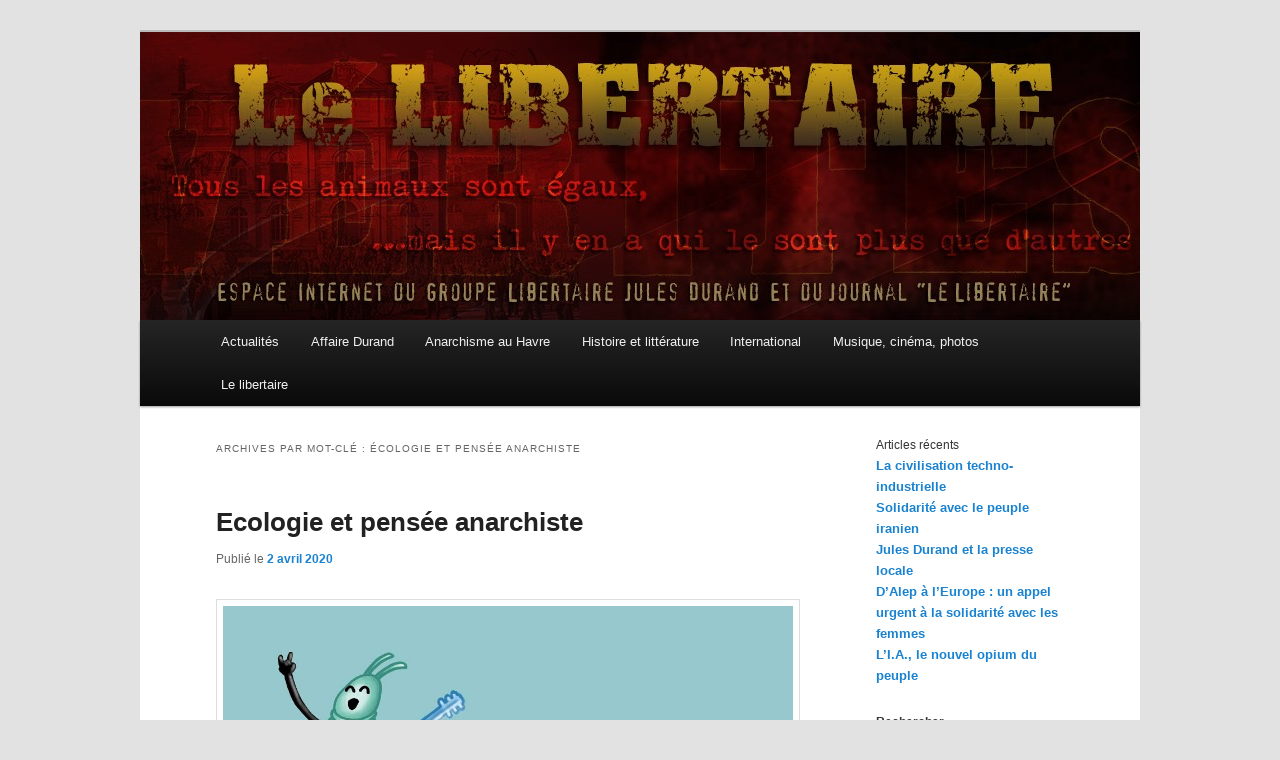

--- FILE ---
content_type: text/html; charset=UTF-8
request_url: https://le-libertaire.net/tag/ecologie-et-pensee-anarchiste/
body_size: 13646
content:
<!DOCTYPE html>
<!--[if IE 6]>
<html id="ie6" lang="fr-FR">
<![endif]-->
<!--[if IE 7]>
<html id="ie7" lang="fr-FR">
<![endif]-->
<!--[if IE 8]>
<html id="ie8" lang="fr-FR">
<![endif]-->
<!--[if !(IE 6) & !(IE 7) & !(IE 8)]><!-->
<html lang="fr-FR">
<!--<![endif]-->
<head><style>img.lazy{min-height:1px}</style><link href="https://le-libertaire.net/wp-content/plugins/w3-total-cache/pub/js/lazyload.min.js" as="script">
<meta charset="UTF-8" />
<meta name="viewport" content="width=device-width, initial-scale=1.0" />
<title>
Archives des écologie et pensée anarchiste - Le LibertaireLe Libertaire	</title>
<link rel="profile" href="https://gmpg.org/xfn/11" />
<link rel="stylesheet" type="text/css" media="all" href="https://le-libertaire.net/wp-content/themes/twentyeleven/style.css?ver=20250415" />
<link rel="pingback" href="https://le-libertaire.net/xmlrpc.php">
<!--[if lt IE 9]>
<script src="https://le-libertaire.net/wp-content/themes/twentyeleven/js/html5.js?ver=3.7.0" type="text/javascript"></script>
<![endif]-->
<meta name='robots' content='index, follow, max-image-preview:large, max-snippet:-1, max-video-preview:-1' />

	<!-- This site is optimized with the Yoast SEO plugin v25.1 - https://yoast.com/wordpress/plugins/seo/ -->
	<link rel="canonical" href="https://le-libertaire.net/tag/ecologie-et-pensee-anarchiste/" />
	<meta property="og:locale" content="fr_FR" />
	<meta property="og:type" content="article" />
	<meta property="og:title" content="Archives des écologie et pensée anarchiste - Le Libertaire" />
	<meta property="og:url" content="https://le-libertaire.net/tag/ecologie-et-pensee-anarchiste/" />
	<meta property="og:site_name" content="Le Libertaire" />
	<meta name="twitter:card" content="summary_large_image" />
	<script type="application/ld+json" class="yoast-schema-graph">{"@context":"https://schema.org","@graph":[{"@type":"CollectionPage","@id":"https://le-libertaire.net/tag/ecologie-et-pensee-anarchiste/","url":"https://le-libertaire.net/tag/ecologie-et-pensee-anarchiste/","name":"Archives des écologie et pensée anarchiste - Le Libertaire","isPartOf":{"@id":"https://le-libertaire.net/#website"},"breadcrumb":{"@id":"https://le-libertaire.net/tag/ecologie-et-pensee-anarchiste/#breadcrumb"},"inLanguage":"fr-FR"},{"@type":"BreadcrumbList","@id":"https://le-libertaire.net/tag/ecologie-et-pensee-anarchiste/#breadcrumb","itemListElement":[{"@type":"ListItem","position":1,"name":"Accueil","item":"https://le-libertaire.net/"},{"@type":"ListItem","position":2,"name":"écologie et pensée anarchiste"}]},{"@type":"WebSite","@id":"https://le-libertaire.net/#website","url":"https://le-libertaire.net/","name":"Le Libertaire","description":"","potentialAction":[{"@type":"SearchAction","target":{"@type":"EntryPoint","urlTemplate":"https://le-libertaire.net/?s={search_term_string}"},"query-input":{"@type":"PropertyValueSpecification","valueRequired":true,"valueName":"search_term_string"}}],"inLanguage":"fr-FR"}]}</script>
	<!-- / Yoast SEO plugin. -->


<link rel="alternate" type="application/rss+xml" title="Le Libertaire &raquo; Flux" href="https://le-libertaire.net/feed/" />
<link rel="alternate" type="application/rss+xml" title="Le Libertaire &raquo; Flux des commentaires" href="https://le-libertaire.net/comments/feed/" />
<link rel="alternate" type="application/rss+xml" title="Le Libertaire &raquo; Flux de l’étiquette écologie et pensée anarchiste" href="https://le-libertaire.net/tag/ecologie-et-pensee-anarchiste/feed/" />
<style id='wp-img-auto-sizes-contain-inline-css' type='text/css'>
img:is([sizes=auto i],[sizes^="auto," i]){contain-intrinsic-size:3000px 1500px}
/*# sourceURL=wp-img-auto-sizes-contain-inline-css */
</style>
<style id='wp-emoji-styles-inline-css' type='text/css'>

	img.wp-smiley, img.emoji {
		display: inline !important;
		border: none !important;
		box-shadow: none !important;
		height: 1em !important;
		width: 1em !important;
		margin: 0 0.07em !important;
		vertical-align: -0.1em !important;
		background: none !important;
		padding: 0 !important;
	}
/*# sourceURL=wp-emoji-styles-inline-css */
</style>
<style id='wp-block-library-inline-css' type='text/css'>
:root{--wp-block-synced-color:#7a00df;--wp-block-synced-color--rgb:122,0,223;--wp-bound-block-color:var(--wp-block-synced-color);--wp-editor-canvas-background:#ddd;--wp-admin-theme-color:#007cba;--wp-admin-theme-color--rgb:0,124,186;--wp-admin-theme-color-darker-10:#006ba1;--wp-admin-theme-color-darker-10--rgb:0,107,160.5;--wp-admin-theme-color-darker-20:#005a87;--wp-admin-theme-color-darker-20--rgb:0,90,135;--wp-admin-border-width-focus:2px}@media (min-resolution:192dpi){:root{--wp-admin-border-width-focus:1.5px}}.wp-element-button{cursor:pointer}:root .has-very-light-gray-background-color{background-color:#eee}:root .has-very-dark-gray-background-color{background-color:#313131}:root .has-very-light-gray-color{color:#eee}:root .has-very-dark-gray-color{color:#313131}:root .has-vivid-green-cyan-to-vivid-cyan-blue-gradient-background{background:linear-gradient(135deg,#00d084,#0693e3)}:root .has-purple-crush-gradient-background{background:linear-gradient(135deg,#34e2e4,#4721fb 50%,#ab1dfe)}:root .has-hazy-dawn-gradient-background{background:linear-gradient(135deg,#faaca8,#dad0ec)}:root .has-subdued-olive-gradient-background{background:linear-gradient(135deg,#fafae1,#67a671)}:root .has-atomic-cream-gradient-background{background:linear-gradient(135deg,#fdd79a,#004a59)}:root .has-nightshade-gradient-background{background:linear-gradient(135deg,#330968,#31cdcf)}:root .has-midnight-gradient-background{background:linear-gradient(135deg,#020381,#2874fc)}:root{--wp--preset--font-size--normal:16px;--wp--preset--font-size--huge:42px}.has-regular-font-size{font-size:1em}.has-larger-font-size{font-size:2.625em}.has-normal-font-size{font-size:var(--wp--preset--font-size--normal)}.has-huge-font-size{font-size:var(--wp--preset--font-size--huge)}.has-text-align-center{text-align:center}.has-text-align-left{text-align:left}.has-text-align-right{text-align:right}.has-fit-text{white-space:nowrap!important}#end-resizable-editor-section{display:none}.aligncenter{clear:both}.items-justified-left{justify-content:flex-start}.items-justified-center{justify-content:center}.items-justified-right{justify-content:flex-end}.items-justified-space-between{justify-content:space-between}.screen-reader-text{border:0;clip-path:inset(50%);height:1px;margin:-1px;overflow:hidden;padding:0;position:absolute;width:1px;word-wrap:normal!important}.screen-reader-text:focus{background-color:#ddd;clip-path:none;color:#444;display:block;font-size:1em;height:auto;left:5px;line-height:normal;padding:15px 23px 14px;text-decoration:none;top:5px;width:auto;z-index:100000}html :where(.has-border-color){border-style:solid}html :where([style*=border-top-color]){border-top-style:solid}html :where([style*=border-right-color]){border-right-style:solid}html :where([style*=border-bottom-color]){border-bottom-style:solid}html :where([style*=border-left-color]){border-left-style:solid}html :where([style*=border-width]){border-style:solid}html :where([style*=border-top-width]){border-top-style:solid}html :where([style*=border-right-width]){border-right-style:solid}html :where([style*=border-bottom-width]){border-bottom-style:solid}html :where([style*=border-left-width]){border-left-style:solid}html :where(img[class*=wp-image-]){height:auto;max-width:100%}:where(figure){margin:0 0 1em}html :where(.is-position-sticky){--wp-admin--admin-bar--position-offset:var(--wp-admin--admin-bar--height,0px)}@media screen and (max-width:600px){html :where(.is-position-sticky){--wp-admin--admin-bar--position-offset:0px}}

/*# sourceURL=wp-block-library-inline-css */
</style><style id='wp-block-archives-inline-css' type='text/css'>
.wp-block-archives{box-sizing:border-box}.wp-block-archives-dropdown label{display:block}
/*# sourceURL=https://le-libertaire.net/wp-includes/blocks/archives/style.min.css */
</style>
<style id='wp-block-calendar-inline-css' type='text/css'>
.wp-block-calendar{text-align:center}.wp-block-calendar td,.wp-block-calendar th{border:1px solid;padding:.25em}.wp-block-calendar th{font-weight:400}.wp-block-calendar caption{background-color:inherit}.wp-block-calendar table{border-collapse:collapse;width:100%}.wp-block-calendar table.has-background th{background-color:inherit}.wp-block-calendar table.has-text-color th{color:inherit}.wp-block-calendar :where(table:not(.has-text-color)){color:#40464d}.wp-block-calendar :where(table:not(.has-text-color)) td,.wp-block-calendar :where(table:not(.has-text-color)) th{border-color:#ddd}:where(.wp-block-calendar table:not(.has-background) th){background:#ddd}
/*# sourceURL=https://le-libertaire.net/wp-includes/blocks/calendar/style.min.css */
</style>
<style id='wp-block-heading-inline-css' type='text/css'>
h1:where(.wp-block-heading).has-background,h2:where(.wp-block-heading).has-background,h3:where(.wp-block-heading).has-background,h4:where(.wp-block-heading).has-background,h5:where(.wp-block-heading).has-background,h6:where(.wp-block-heading).has-background{padding:1.25em 2.375em}h1.has-text-align-left[style*=writing-mode]:where([style*=vertical-lr]),h1.has-text-align-right[style*=writing-mode]:where([style*=vertical-rl]),h2.has-text-align-left[style*=writing-mode]:where([style*=vertical-lr]),h2.has-text-align-right[style*=writing-mode]:where([style*=vertical-rl]),h3.has-text-align-left[style*=writing-mode]:where([style*=vertical-lr]),h3.has-text-align-right[style*=writing-mode]:where([style*=vertical-rl]),h4.has-text-align-left[style*=writing-mode]:where([style*=vertical-lr]),h4.has-text-align-right[style*=writing-mode]:where([style*=vertical-rl]),h5.has-text-align-left[style*=writing-mode]:where([style*=vertical-lr]),h5.has-text-align-right[style*=writing-mode]:where([style*=vertical-rl]),h6.has-text-align-left[style*=writing-mode]:where([style*=vertical-lr]),h6.has-text-align-right[style*=writing-mode]:where([style*=vertical-rl]){rotate:180deg}
/*# sourceURL=https://le-libertaire.net/wp-includes/blocks/heading/style.min.css */
</style>
<style id='wp-block-latest-posts-inline-css' type='text/css'>
.wp-block-latest-posts{box-sizing:border-box}.wp-block-latest-posts.alignleft{margin-right:2em}.wp-block-latest-posts.alignright{margin-left:2em}.wp-block-latest-posts.wp-block-latest-posts__list{list-style:none}.wp-block-latest-posts.wp-block-latest-posts__list li{clear:both;overflow-wrap:break-word}.wp-block-latest-posts.is-grid{display:flex;flex-wrap:wrap}.wp-block-latest-posts.is-grid li{margin:0 1.25em 1.25em 0;width:100%}@media (min-width:600px){.wp-block-latest-posts.columns-2 li{width:calc(50% - .625em)}.wp-block-latest-posts.columns-2 li:nth-child(2n){margin-right:0}.wp-block-latest-posts.columns-3 li{width:calc(33.33333% - .83333em)}.wp-block-latest-posts.columns-3 li:nth-child(3n){margin-right:0}.wp-block-latest-posts.columns-4 li{width:calc(25% - .9375em)}.wp-block-latest-posts.columns-4 li:nth-child(4n){margin-right:0}.wp-block-latest-posts.columns-5 li{width:calc(20% - 1em)}.wp-block-latest-posts.columns-5 li:nth-child(5n){margin-right:0}.wp-block-latest-posts.columns-6 li{width:calc(16.66667% - 1.04167em)}.wp-block-latest-posts.columns-6 li:nth-child(6n){margin-right:0}}:root :where(.wp-block-latest-posts.is-grid){padding:0}:root :where(.wp-block-latest-posts.wp-block-latest-posts__list){padding-left:0}.wp-block-latest-posts__post-author,.wp-block-latest-posts__post-date{display:block;font-size:.8125em}.wp-block-latest-posts__post-excerpt,.wp-block-latest-posts__post-full-content{margin-bottom:1em;margin-top:.5em}.wp-block-latest-posts__featured-image a{display:inline-block}.wp-block-latest-posts__featured-image img{height:auto;max-width:100%;width:auto}.wp-block-latest-posts__featured-image.alignleft{float:left;margin-right:1em}.wp-block-latest-posts__featured-image.alignright{float:right;margin-left:1em}.wp-block-latest-posts__featured-image.aligncenter{margin-bottom:1em;text-align:center}
/*# sourceURL=https://le-libertaire.net/wp-includes/blocks/latest-posts/style.min.css */
</style>
<style id='wp-block-search-inline-css' type='text/css'>
.wp-block-search__button{margin-left:10px;word-break:normal}.wp-block-search__button.has-icon{line-height:0}.wp-block-search__button svg{height:1.25em;min-height:24px;min-width:24px;width:1.25em;fill:currentColor;vertical-align:text-bottom}:where(.wp-block-search__button){border:1px solid #ccc;padding:6px 10px}.wp-block-search__inside-wrapper{display:flex;flex:auto;flex-wrap:nowrap;max-width:100%}.wp-block-search__label{width:100%}.wp-block-search.wp-block-search__button-only .wp-block-search__button{box-sizing:border-box;display:flex;flex-shrink:0;justify-content:center;margin-left:0;max-width:100%}.wp-block-search.wp-block-search__button-only .wp-block-search__inside-wrapper{min-width:0!important;transition-property:width}.wp-block-search.wp-block-search__button-only .wp-block-search__input{flex-basis:100%;transition-duration:.3s}.wp-block-search.wp-block-search__button-only.wp-block-search__searchfield-hidden,.wp-block-search.wp-block-search__button-only.wp-block-search__searchfield-hidden .wp-block-search__inside-wrapper{overflow:hidden}.wp-block-search.wp-block-search__button-only.wp-block-search__searchfield-hidden .wp-block-search__input{border-left-width:0!important;border-right-width:0!important;flex-basis:0;flex-grow:0;margin:0;min-width:0!important;padding-left:0!important;padding-right:0!important;width:0!important}:where(.wp-block-search__input){appearance:none;border:1px solid #949494;flex-grow:1;font-family:inherit;font-size:inherit;font-style:inherit;font-weight:inherit;letter-spacing:inherit;line-height:inherit;margin-left:0;margin-right:0;min-width:3rem;padding:8px;text-decoration:unset!important;text-transform:inherit}:where(.wp-block-search__button-inside .wp-block-search__inside-wrapper){background-color:#fff;border:1px solid #949494;box-sizing:border-box;padding:4px}:where(.wp-block-search__button-inside .wp-block-search__inside-wrapper) .wp-block-search__input{border:none;border-radius:0;padding:0 4px}:where(.wp-block-search__button-inside .wp-block-search__inside-wrapper) .wp-block-search__input:focus{outline:none}:where(.wp-block-search__button-inside .wp-block-search__inside-wrapper) :where(.wp-block-search__button){padding:4px 8px}.wp-block-search.aligncenter .wp-block-search__inside-wrapper{margin:auto}.wp-block[data-align=right] .wp-block-search.wp-block-search__button-only .wp-block-search__inside-wrapper{float:right}
/*# sourceURL=https://le-libertaire.net/wp-includes/blocks/search/style.min.css */
</style>
<style id='wp-block-search-theme-inline-css' type='text/css'>
.wp-block-search .wp-block-search__label{font-weight:700}.wp-block-search__button{border:1px solid #ccc;padding:.375em .625em}
/*# sourceURL=https://le-libertaire.net/wp-includes/blocks/search/theme.min.css */
</style>
<style id='wp-block-group-inline-css' type='text/css'>
.wp-block-group{box-sizing:border-box}:where(.wp-block-group.wp-block-group-is-layout-constrained){position:relative}
/*# sourceURL=https://le-libertaire.net/wp-includes/blocks/group/style.min.css */
</style>
<style id='wp-block-group-theme-inline-css' type='text/css'>
:where(.wp-block-group.has-background){padding:1.25em 2.375em}
/*# sourceURL=https://le-libertaire.net/wp-includes/blocks/group/theme.min.css */
</style>
<style id='global-styles-inline-css' type='text/css'>
:root{--wp--preset--aspect-ratio--square: 1;--wp--preset--aspect-ratio--4-3: 4/3;--wp--preset--aspect-ratio--3-4: 3/4;--wp--preset--aspect-ratio--3-2: 3/2;--wp--preset--aspect-ratio--2-3: 2/3;--wp--preset--aspect-ratio--16-9: 16/9;--wp--preset--aspect-ratio--9-16: 9/16;--wp--preset--color--black: #000;--wp--preset--color--cyan-bluish-gray: #abb8c3;--wp--preset--color--white: #fff;--wp--preset--color--pale-pink: #f78da7;--wp--preset--color--vivid-red: #cf2e2e;--wp--preset--color--luminous-vivid-orange: #ff6900;--wp--preset--color--luminous-vivid-amber: #fcb900;--wp--preset--color--light-green-cyan: #7bdcb5;--wp--preset--color--vivid-green-cyan: #00d084;--wp--preset--color--pale-cyan-blue: #8ed1fc;--wp--preset--color--vivid-cyan-blue: #0693e3;--wp--preset--color--vivid-purple: #9b51e0;--wp--preset--color--blue: #1982d1;--wp--preset--color--dark-gray: #373737;--wp--preset--color--medium-gray: #666;--wp--preset--color--light-gray: #e2e2e2;--wp--preset--gradient--vivid-cyan-blue-to-vivid-purple: linear-gradient(135deg,rgb(6,147,227) 0%,rgb(155,81,224) 100%);--wp--preset--gradient--light-green-cyan-to-vivid-green-cyan: linear-gradient(135deg,rgb(122,220,180) 0%,rgb(0,208,130) 100%);--wp--preset--gradient--luminous-vivid-amber-to-luminous-vivid-orange: linear-gradient(135deg,rgb(252,185,0) 0%,rgb(255,105,0) 100%);--wp--preset--gradient--luminous-vivid-orange-to-vivid-red: linear-gradient(135deg,rgb(255,105,0) 0%,rgb(207,46,46) 100%);--wp--preset--gradient--very-light-gray-to-cyan-bluish-gray: linear-gradient(135deg,rgb(238,238,238) 0%,rgb(169,184,195) 100%);--wp--preset--gradient--cool-to-warm-spectrum: linear-gradient(135deg,rgb(74,234,220) 0%,rgb(151,120,209) 20%,rgb(207,42,186) 40%,rgb(238,44,130) 60%,rgb(251,105,98) 80%,rgb(254,248,76) 100%);--wp--preset--gradient--blush-light-purple: linear-gradient(135deg,rgb(255,206,236) 0%,rgb(152,150,240) 100%);--wp--preset--gradient--blush-bordeaux: linear-gradient(135deg,rgb(254,205,165) 0%,rgb(254,45,45) 50%,rgb(107,0,62) 100%);--wp--preset--gradient--luminous-dusk: linear-gradient(135deg,rgb(255,203,112) 0%,rgb(199,81,192) 50%,rgb(65,88,208) 100%);--wp--preset--gradient--pale-ocean: linear-gradient(135deg,rgb(255,245,203) 0%,rgb(182,227,212) 50%,rgb(51,167,181) 100%);--wp--preset--gradient--electric-grass: linear-gradient(135deg,rgb(202,248,128) 0%,rgb(113,206,126) 100%);--wp--preset--gradient--midnight: linear-gradient(135deg,rgb(2,3,129) 0%,rgb(40,116,252) 100%);--wp--preset--font-size--small: 13px;--wp--preset--font-size--medium: 20px;--wp--preset--font-size--large: 36px;--wp--preset--font-size--x-large: 42px;--wp--preset--spacing--20: 0.44rem;--wp--preset--spacing--30: 0.67rem;--wp--preset--spacing--40: 1rem;--wp--preset--spacing--50: 1.5rem;--wp--preset--spacing--60: 2.25rem;--wp--preset--spacing--70: 3.38rem;--wp--preset--spacing--80: 5.06rem;--wp--preset--shadow--natural: 6px 6px 9px rgba(0, 0, 0, 0.2);--wp--preset--shadow--deep: 12px 12px 50px rgba(0, 0, 0, 0.4);--wp--preset--shadow--sharp: 6px 6px 0px rgba(0, 0, 0, 0.2);--wp--preset--shadow--outlined: 6px 6px 0px -3px rgb(255, 255, 255), 6px 6px rgb(0, 0, 0);--wp--preset--shadow--crisp: 6px 6px 0px rgb(0, 0, 0);}:where(.is-layout-flex){gap: 0.5em;}:where(.is-layout-grid){gap: 0.5em;}body .is-layout-flex{display: flex;}.is-layout-flex{flex-wrap: wrap;align-items: center;}.is-layout-flex > :is(*, div){margin: 0;}body .is-layout-grid{display: grid;}.is-layout-grid > :is(*, div){margin: 0;}:where(.wp-block-columns.is-layout-flex){gap: 2em;}:where(.wp-block-columns.is-layout-grid){gap: 2em;}:where(.wp-block-post-template.is-layout-flex){gap: 1.25em;}:where(.wp-block-post-template.is-layout-grid){gap: 1.25em;}.has-black-color{color: var(--wp--preset--color--black) !important;}.has-cyan-bluish-gray-color{color: var(--wp--preset--color--cyan-bluish-gray) !important;}.has-white-color{color: var(--wp--preset--color--white) !important;}.has-pale-pink-color{color: var(--wp--preset--color--pale-pink) !important;}.has-vivid-red-color{color: var(--wp--preset--color--vivid-red) !important;}.has-luminous-vivid-orange-color{color: var(--wp--preset--color--luminous-vivid-orange) !important;}.has-luminous-vivid-amber-color{color: var(--wp--preset--color--luminous-vivid-amber) !important;}.has-light-green-cyan-color{color: var(--wp--preset--color--light-green-cyan) !important;}.has-vivid-green-cyan-color{color: var(--wp--preset--color--vivid-green-cyan) !important;}.has-pale-cyan-blue-color{color: var(--wp--preset--color--pale-cyan-blue) !important;}.has-vivid-cyan-blue-color{color: var(--wp--preset--color--vivid-cyan-blue) !important;}.has-vivid-purple-color{color: var(--wp--preset--color--vivid-purple) !important;}.has-black-background-color{background-color: var(--wp--preset--color--black) !important;}.has-cyan-bluish-gray-background-color{background-color: var(--wp--preset--color--cyan-bluish-gray) !important;}.has-white-background-color{background-color: var(--wp--preset--color--white) !important;}.has-pale-pink-background-color{background-color: var(--wp--preset--color--pale-pink) !important;}.has-vivid-red-background-color{background-color: var(--wp--preset--color--vivid-red) !important;}.has-luminous-vivid-orange-background-color{background-color: var(--wp--preset--color--luminous-vivid-orange) !important;}.has-luminous-vivid-amber-background-color{background-color: var(--wp--preset--color--luminous-vivid-amber) !important;}.has-light-green-cyan-background-color{background-color: var(--wp--preset--color--light-green-cyan) !important;}.has-vivid-green-cyan-background-color{background-color: var(--wp--preset--color--vivid-green-cyan) !important;}.has-pale-cyan-blue-background-color{background-color: var(--wp--preset--color--pale-cyan-blue) !important;}.has-vivid-cyan-blue-background-color{background-color: var(--wp--preset--color--vivid-cyan-blue) !important;}.has-vivid-purple-background-color{background-color: var(--wp--preset--color--vivid-purple) !important;}.has-black-border-color{border-color: var(--wp--preset--color--black) !important;}.has-cyan-bluish-gray-border-color{border-color: var(--wp--preset--color--cyan-bluish-gray) !important;}.has-white-border-color{border-color: var(--wp--preset--color--white) !important;}.has-pale-pink-border-color{border-color: var(--wp--preset--color--pale-pink) !important;}.has-vivid-red-border-color{border-color: var(--wp--preset--color--vivid-red) !important;}.has-luminous-vivid-orange-border-color{border-color: var(--wp--preset--color--luminous-vivid-orange) !important;}.has-luminous-vivid-amber-border-color{border-color: var(--wp--preset--color--luminous-vivid-amber) !important;}.has-light-green-cyan-border-color{border-color: var(--wp--preset--color--light-green-cyan) !important;}.has-vivid-green-cyan-border-color{border-color: var(--wp--preset--color--vivid-green-cyan) !important;}.has-pale-cyan-blue-border-color{border-color: var(--wp--preset--color--pale-cyan-blue) !important;}.has-vivid-cyan-blue-border-color{border-color: var(--wp--preset--color--vivid-cyan-blue) !important;}.has-vivid-purple-border-color{border-color: var(--wp--preset--color--vivid-purple) !important;}.has-vivid-cyan-blue-to-vivid-purple-gradient-background{background: var(--wp--preset--gradient--vivid-cyan-blue-to-vivid-purple) !important;}.has-light-green-cyan-to-vivid-green-cyan-gradient-background{background: var(--wp--preset--gradient--light-green-cyan-to-vivid-green-cyan) !important;}.has-luminous-vivid-amber-to-luminous-vivid-orange-gradient-background{background: var(--wp--preset--gradient--luminous-vivid-amber-to-luminous-vivid-orange) !important;}.has-luminous-vivid-orange-to-vivid-red-gradient-background{background: var(--wp--preset--gradient--luminous-vivid-orange-to-vivid-red) !important;}.has-very-light-gray-to-cyan-bluish-gray-gradient-background{background: var(--wp--preset--gradient--very-light-gray-to-cyan-bluish-gray) !important;}.has-cool-to-warm-spectrum-gradient-background{background: var(--wp--preset--gradient--cool-to-warm-spectrum) !important;}.has-blush-light-purple-gradient-background{background: var(--wp--preset--gradient--blush-light-purple) !important;}.has-blush-bordeaux-gradient-background{background: var(--wp--preset--gradient--blush-bordeaux) !important;}.has-luminous-dusk-gradient-background{background: var(--wp--preset--gradient--luminous-dusk) !important;}.has-pale-ocean-gradient-background{background: var(--wp--preset--gradient--pale-ocean) !important;}.has-electric-grass-gradient-background{background: var(--wp--preset--gradient--electric-grass) !important;}.has-midnight-gradient-background{background: var(--wp--preset--gradient--midnight) !important;}.has-small-font-size{font-size: var(--wp--preset--font-size--small) !important;}.has-medium-font-size{font-size: var(--wp--preset--font-size--medium) !important;}.has-large-font-size{font-size: var(--wp--preset--font-size--large) !important;}.has-x-large-font-size{font-size: var(--wp--preset--font-size--x-large) !important;}
/*# sourceURL=global-styles-inline-css */
</style>

<style id='classic-theme-styles-inline-css' type='text/css'>
/*! This file is auto-generated */
.wp-block-button__link{color:#fff;background-color:#32373c;border-radius:9999px;box-shadow:none;text-decoration:none;padding:calc(.667em + 2px) calc(1.333em + 2px);font-size:1.125em}.wp-block-file__button{background:#32373c;color:#fff;text-decoration:none}
/*# sourceURL=/wp-includes/css/classic-themes.min.css */
</style>
<link rel='stylesheet' id='responsive-lightbox-swipebox-css' href='https://le-libertaire.net/wp-content/plugins/responsive-lightbox/assets/swipebox/swipebox.min.css?ver=1.5.2' type='text/css' media='all' />
<link rel='stylesheet' id='SFSImainCss-css' href='https://le-libertaire.net/wp-content/plugins/ultimate-social-media-icons/css/sfsi-style.css?ver=2.9.5' type='text/css' media='all' />
<link rel='stylesheet' id='twentyeleven-block-style-css' href='https://le-libertaire.net/wp-content/themes/twentyeleven/blocks.css?ver=20240703' type='text/css' media='all' />
<script type="text/javascript" src="https://le-libertaire.net/wp-includes/js/jquery/jquery.min.js?ver=3.7.1" id="jquery-core-js"></script>
<script type="text/javascript" src="https://le-libertaire.net/wp-includes/js/jquery/jquery-migrate.min.js?ver=3.4.1" id="jquery-migrate-js"></script>
<script type="text/javascript" src="https://le-libertaire.net/wp-content/plugins/responsive-lightbox/assets/swipebox/jquery.swipebox.min.js?ver=1.5.2" id="responsive-lightbox-swipebox-js"></script>
<script type="text/javascript" src="https://le-libertaire.net/wp-includes/js/underscore.min.js?ver=1.13.7" id="underscore-js"></script>
<script type="text/javascript" src="https://le-libertaire.net/wp-content/plugins/responsive-lightbox/assets/infinitescroll/infinite-scroll.pkgd.min.js?ver=4.0.1" id="responsive-lightbox-infinite-scroll-js"></script>
<script type="text/javascript" id="responsive-lightbox-js-before">
/* <![CDATA[ */
var rlArgs = {"script":"swipebox","selector":"lightbox","customEvents":"","activeGalleries":true,"animation":true,"hideCloseButtonOnMobile":false,"removeBarsOnMobile":false,"hideBars":true,"hideBarsDelay":5000,"videoMaxWidth":1080,"useSVG":true,"loopAtEnd":false,"woocommerce_gallery":false,"ajaxurl":"https:\/\/le-libertaire.net\/wp-admin\/admin-ajax.php","nonce":"37c4d57290","preview":false,"postId":4632,"scriptExtension":false};

//# sourceURL=responsive-lightbox-js-before
/* ]]> */
</script>
<script type="text/javascript" src="https://le-libertaire.net/wp-content/plugins/responsive-lightbox/js/front.js?ver=2.5.1" id="responsive-lightbox-js"></script>
<link rel="EditURI" type="application/rsd+xml" title="RSD" href="https://le-libertaire.net/xmlrpc.php?rsd" />

		<!-- GA Google Analytics @ https://m0n.co/ga -->
		<script async src="https://www.googletagmanager.com/gtag/js?id=G-7PP8QQQY48"></script>
		<script>
			window.dataLayer = window.dataLayer || [];
			function gtag(){dataLayer.push(arguments);}
			gtag('js', new Date());
			gtag('config', 'G-7PP8QQQY48');
		</script>

	<meta name="generator" content="performance-lab 3.9.0; plugins: ">
<meta name="follow.[base64]" content="hMGxHMhnthbc2sZanTlw"/>		<style type="text/css" id="twentyeleven-header-css">
				#site-title,
		#site-description {
			position: absolute;
			clip-path: inset(50%);
		}
				</style>
				<style type="text/css" id="wp-custom-css">
			#branding #searchform {
	display: none;
}
#branding .only-search + #access div {
   padding-right: unset
}		</style>
		</head>

<body class="archive tag tag-ecologie-et-pensee-anarchiste tag-779 wp-embed-responsive wp-theme-twentyeleven sfsi_actvite_theme_default single-author two-column right-sidebar">
<div class="skip-link"><a class="assistive-text" href="#content">Aller au contenu principal</a></div><div class="skip-link"><a class="assistive-text" href="#secondary">Aller au contenu secondaire</a></div><div id="page" class="hfeed">
	<header id="branding">
			<hgroup>
							<h1 id="site-title"><span><a href="https://le-libertaire.net/" rel="home" >Le Libertaire</a></span></h1>
				<h2 id="site-description"></h2>
			</hgroup>

						<a href="https://le-libertaire.net/" rel="home" >
				<img class="lazy" src="data:image/svg+xml,%3Csvg%20xmlns='http://www.w3.org/2000/svg'%20viewBox='0%200%201000%20288'%3E%3C/svg%3E" data-src="https://le-libertaire.net/wp-content/uploads/2013/06/cropped-Fond-Bandeau.jpg" width="1000" height="288" alt="Le Libertaire" data-srcset="https://le-libertaire.net/wp-content/uploads/2013/06/cropped-Fond-Bandeau.jpg 1000w, https://le-libertaire.net/wp-content/uploads/2013/06/cropped-Fond-Bandeau-300x86.jpg 300w, https://le-libertaire.net/wp-content/uploads/2013/06/cropped-Fond-Bandeau-768x221.jpg 768w, https://le-libertaire.net/wp-content/uploads/2013/06/cropped-Fond-Bandeau-500x144.jpg 500w" data-sizes="(max-width: 1000px) 100vw, 1000px" decoding="async" fetchpriority="high" />			</a>
			
						<div class="only-search with-image">
					<form method="get" id="searchform" action="https://le-libertaire.net/">
		<label for="s" class="assistive-text">Recherche</label>
		<input type="text" class="field" name="s" id="s" placeholder="Recherche" />
		<input type="submit" class="submit" name="submit" id="searchsubmit" value="Recherche" />
	</form>
			</div>
				
			<nav id="access">
				<h3 class="assistive-text">Menu principal</h3>
				<div class="menu-lelibertaire_menu-container"><ul id="menu-lelibertaire_menu" class="menu"><li id="menu-item-6" class="menu-item menu-item-type-taxonomy menu-item-object-category menu-item-6"><a href="https://le-libertaire.net/category/actualite/">Actualités</a></li>
<li id="menu-item-7" class="menu-item menu-item-type-taxonomy menu-item-object-category menu-item-7"><a href="https://le-libertaire.net/category/affaire_durand/">Affaire Durand</a></li>
<li id="menu-item-8" class="menu-item menu-item-type-taxonomy menu-item-object-category menu-item-8"><a href="https://le-libertaire.net/category/histoire/">Anarchisme au Havre</a></li>
<li id="menu-item-9" class="menu-item menu-item-type-taxonomy menu-item-object-category menu-item-9"><a href="https://le-libertaire.net/category/histoire_litterature/">Histoire et littérature</a></li>
<li id="menu-item-10" class="menu-item menu-item-type-taxonomy menu-item-object-category menu-item-10"><a href="https://le-libertaire.net/category/international/">International</a></li>
<li id="menu-item-12" class="menu-item menu-item-type-taxonomy menu-item-object-category menu-item-12"><a href="https://le-libertaire.net/category/musique_cinema_photos/">Musique, cinéma, photos</a></li>
<li id="menu-item-11" class="menu-item menu-item-type-taxonomy menu-item-object-category menu-item-11"><a href="https://le-libertaire.net/category/lelibertaire/">Le libertaire</a></li>
</ul></div>			</nav><!-- #access -->
	</header><!-- #branding -->


	<div id="main">

		<section id="primary">
			<div id="content" role="main">

			
				<header class="page-header">
					<h1 class="page-title">
					Archives par mot-clé&nbsp;: <span>écologie et pensée anarchiste</span>					</h1>

									</header>

				
				
					
	<article id="post-4632" class="post-4632 post type-post status-publish format-standard hentry category-actualite tag-anarchisme-le-havre tag-ecologie-et-pensee-anarchiste tag-ecologie-libertaire tag-gljd">
		<header class="entry-header">
						<h1 class="entry-title"><a href="https://le-libertaire.net/ecologie-pensee-anarchiste/" rel="bookmark">Ecologie et pensée anarchiste</a></h1>
			
						<div class="entry-meta">
				<span class="sep">Publié le </span><a href="https://le-libertaire.net/ecologie-pensee-anarchiste/" title="9h32" rel="bookmark"><time class="entry-date" datetime="2020-04-02T09:32:33+02:00">2 avril 2020</time></a><span class="by-author"> <span class="sep"> par </span> <span class="author vcard"><a class="url fn n" href="https://le-libertaire.net/author/lelibertaire_admin/" title="Afficher tous les articles par lelibertaire_admin" rel="author">lelibertaire_admin</a></span></span>			</div><!-- .entry-meta -->
			
					</header><!-- .entry-header -->

				<div class="entry-content">
			<p><a href="https://le-libertaire.net/wp-content/uploads/2020/04/Fourmi.jpg" data-rel="lightbox-image-bGlnaHRib3gtaW1hZ2UtMA==" data-rl_title="" data-rl_caption="" data-rl_title="" data-rl_caption="" title=""><img decoding="async" class="alignnone size-full wp-image-4633 lazy" alt="Fourmi" src="data:image/svg+xml,%3Csvg%20xmlns='http://www.w3.org/2000/svg'%20viewBox='0%200%201020%201026'%3E%3C/svg%3E" data-src="https://le-libertaire.net/wp-content/uploads/2020/04/Fourmi.jpg" width="1020" height="1026" /></a></p>
<p>Une pensée comme l&rsquo;anarchisme contient les différents sentiers dans lesquels le long chemin vers la liberté est fragmenté. Ce sont des routes qui coulent comme des rivières dans une mer de liberté, fusionnées et confondues en une seule libération.</p>
<p>Ainsi, il n&rsquo;y a pas d&rsquo;anarchie sans écologie. Dans la pensée &hellip;</p>					</div><!-- .entry-content -->
		
		<footer class="entry-meta">
			
										<span class="cat-links">
					<span class="entry-utility-prep entry-utility-prep-cat-links">Publié dans</span> <a href="https://le-libertaire.net/category/actualite/" rel="category tag">Actualités</a>			</span>
							
										<span class="sep"> | </span>
								<span class="tag-links">
					<span class="entry-utility-prep entry-utility-prep-tag-links">Marqué avec</span> <a href="https://le-libertaire.net/tag/anarchisme-le-havre/" rel="tag">Anarchisme Le Havre</a>, <a href="https://le-libertaire.net/tag/ecologie-et-pensee-anarchiste/" rel="tag">écologie et pensée anarchiste</a>, <a href="https://le-libertaire.net/tag/ecologie-libertaire/" rel="tag">écologie libertaire</a>, <a href="https://le-libertaire.net/tag/gljd/" rel="tag">GLJD</a>			</span>
							
			
					</footer><!-- .entry-meta -->
	</article><!-- #post-4632 -->

				
				
			
			</div><!-- #content -->
		</section><!-- #primary -->

		<div id="secondary" class="widget-area" role="complementary">
			<aside id="block-3" class="widget widget_block"><div class="wp-block-group"><div class="wp-block-group__inner-container is-layout-flow wp-block-group-is-layout-flow"><h2 class="wp-block-heading">Articles récents</h2><ul class="wp-block-latest-posts__list wp-block-latest-posts"><li><a class="wp-block-latest-posts__post-title" href="https://le-libertaire.net/la-civilisation-techno-industrielle/">La civilisation techno-industrielle</a></li>
<li><a class="wp-block-latest-posts__post-title" href="https://le-libertaire.net/solidarite-avec-le-peuple-iranien/">Solidarité avec le peuple iranien</a></li>
<li><a class="wp-block-latest-posts__post-title" href="https://le-libertaire.net/jules-durand-et-la-presse-locale/">Jules Durand et la presse locale</a></li>
<li><a class="wp-block-latest-posts__post-title" href="https://le-libertaire.net/dalep-a-leurope-un-appel-urgent-a-la-solidarite-avec-les-femmes/">D’Alep à l’Europe : un appel urgent à la solidarité avec les femmes</a></li>
<li><a class="wp-block-latest-posts__post-title" href="https://le-libertaire.net/li-a-le-nouvel-opium-du-peuple/">L&rsquo;I.A., le nouvel opium du peuple</a></li>
</ul></div></div></aside><aside id="block-11" class="widget widget_block widget_search"><form role="search" method="get" action="https://le-libertaire.net/" class="wp-block-search__button-inside wp-block-search__icon-button wp-block-search"    ><label class="wp-block-search__label" for="wp-block-search__input-1" >Rechercher</label><div class="wp-block-search__inside-wrapper" ><input class="wp-block-search__input" id="wp-block-search__input-1" placeholder="" value="" type="search" name="s" required /><button aria-label="Rechercher" class="wp-block-search__button has-icon wp-element-button" type="submit" ><svg class="search-icon" viewBox="0 0 24 24" width="24" height="24">
					<path d="M13 5c-3.3 0-6 2.7-6 6 0 1.4.5 2.7 1.3 3.7l-3.8 3.8 1.1 1.1 3.8-3.8c1 .8 2.3 1.3 3.7 1.3 3.3 0 6-2.7 6-6S16.3 5 13 5zm0 10.5c-2.5 0-4.5-2-4.5-4.5s2-4.5 4.5-4.5 4.5 2 4.5 4.5-2 4.5-4.5 4.5z"></path>
				</svg></button></div></form></aside><aside id="block-8" class="widget widget_block widget_archive"><ul class="wp-block-archives-list wp-block-archives">	<li><a href='https://le-libertaire.net/2026/01/'>janvier 2026</a></li>
	<li><a href='https://le-libertaire.net/2025/12/'>décembre 2025</a></li>
	<li><a href='https://le-libertaire.net/2025/11/'>novembre 2025</a></li>
	<li><a href='https://le-libertaire.net/2025/10/'>octobre 2025</a></li>
	<li><a href='https://le-libertaire.net/2025/09/'>septembre 2025</a></li>
	<li><a href='https://le-libertaire.net/2025/08/'>août 2025</a></li>
	<li><a href='https://le-libertaire.net/2025/07/'>juillet 2025</a></li>
	<li><a href='https://le-libertaire.net/2025/06/'>juin 2025</a></li>
	<li><a href='https://le-libertaire.net/2025/05/'>mai 2025</a></li>
	<li><a href='https://le-libertaire.net/2025/04/'>avril 2025</a></li>
	<li><a href='https://le-libertaire.net/2025/03/'>mars 2025</a></li>
	<li><a href='https://le-libertaire.net/2025/02/'>février 2025</a></li>
	<li><a href='https://le-libertaire.net/2025/01/'>janvier 2025</a></li>
	<li><a href='https://le-libertaire.net/2024/12/'>décembre 2024</a></li>
	<li><a href='https://le-libertaire.net/2024/11/'>novembre 2024</a></li>
	<li><a href='https://le-libertaire.net/2024/10/'>octobre 2024</a></li>
	<li><a href='https://le-libertaire.net/2024/09/'>septembre 2024</a></li>
	<li><a href='https://le-libertaire.net/2024/08/'>août 2024</a></li>
	<li><a href='https://le-libertaire.net/2024/07/'>juillet 2024</a></li>
	<li><a href='https://le-libertaire.net/2024/06/'>juin 2024</a></li>
	<li><a href='https://le-libertaire.net/2024/05/'>mai 2024</a></li>
	<li><a href='https://le-libertaire.net/2024/04/'>avril 2024</a></li>
	<li><a href='https://le-libertaire.net/2024/03/'>mars 2024</a></li>
	<li><a href='https://le-libertaire.net/2024/02/'>février 2024</a></li>
	<li><a href='https://le-libertaire.net/2024/01/'>janvier 2024</a></li>
	<li><a href='https://le-libertaire.net/2023/12/'>décembre 2023</a></li>
	<li><a href='https://le-libertaire.net/2023/11/'>novembre 2023</a></li>
	<li><a href='https://le-libertaire.net/2023/10/'>octobre 2023</a></li>
	<li><a href='https://le-libertaire.net/2023/09/'>septembre 2023</a></li>
	<li><a href='https://le-libertaire.net/2023/08/'>août 2023</a></li>
	<li><a href='https://le-libertaire.net/2023/06/'>juin 2023</a></li>
	<li><a href='https://le-libertaire.net/2023/05/'>mai 2023</a></li>
	<li><a href='https://le-libertaire.net/2023/04/'>avril 2023</a></li>
	<li><a href='https://le-libertaire.net/2023/03/'>mars 2023</a></li>
	<li><a href='https://le-libertaire.net/2023/02/'>février 2023</a></li>
	<li><a href='https://le-libertaire.net/2023/01/'>janvier 2023</a></li>
	<li><a href='https://le-libertaire.net/2022/12/'>décembre 2022</a></li>
	<li><a href='https://le-libertaire.net/2022/11/'>novembre 2022</a></li>
	<li><a href='https://le-libertaire.net/2022/10/'>octobre 2022</a></li>
	<li><a href='https://le-libertaire.net/2022/09/'>septembre 2022</a></li>
	<li><a href='https://le-libertaire.net/2022/08/'>août 2022</a></li>
	<li><a href='https://le-libertaire.net/2022/07/'>juillet 2022</a></li>
	<li><a href='https://le-libertaire.net/2022/06/'>juin 2022</a></li>
	<li><a href='https://le-libertaire.net/2022/05/'>mai 2022</a></li>
	<li><a href='https://le-libertaire.net/2022/04/'>avril 2022</a></li>
	<li><a href='https://le-libertaire.net/2022/03/'>mars 2022</a></li>
	<li><a href='https://le-libertaire.net/2022/02/'>février 2022</a></li>
	<li><a href='https://le-libertaire.net/2022/01/'>janvier 2022</a></li>
	<li><a href='https://le-libertaire.net/2021/12/'>décembre 2021</a></li>
	<li><a href='https://le-libertaire.net/2021/11/'>novembre 2021</a></li>
	<li><a href='https://le-libertaire.net/2021/10/'>octobre 2021</a></li>
	<li><a href='https://le-libertaire.net/2021/09/'>septembre 2021</a></li>
	<li><a href='https://le-libertaire.net/2021/08/'>août 2021</a></li>
	<li><a href='https://le-libertaire.net/2021/07/'>juillet 2021</a></li>
	<li><a href='https://le-libertaire.net/2021/06/'>juin 2021</a></li>
	<li><a href='https://le-libertaire.net/2021/05/'>mai 2021</a></li>
	<li><a href='https://le-libertaire.net/2021/04/'>avril 2021</a></li>
	<li><a href='https://le-libertaire.net/2021/03/'>mars 2021</a></li>
	<li><a href='https://le-libertaire.net/2021/02/'>février 2021</a></li>
	<li><a href='https://le-libertaire.net/2021/01/'>janvier 2021</a></li>
	<li><a href='https://le-libertaire.net/2020/12/'>décembre 2020</a></li>
	<li><a href='https://le-libertaire.net/2020/11/'>novembre 2020</a></li>
	<li><a href='https://le-libertaire.net/2020/10/'>octobre 2020</a></li>
	<li><a href='https://le-libertaire.net/2020/09/'>septembre 2020</a></li>
	<li><a href='https://le-libertaire.net/2020/08/'>août 2020</a></li>
	<li><a href='https://le-libertaire.net/2020/07/'>juillet 2020</a></li>
	<li><a href='https://le-libertaire.net/2020/06/'>juin 2020</a></li>
	<li><a href='https://le-libertaire.net/2020/05/'>mai 2020</a></li>
	<li><a href='https://le-libertaire.net/2020/04/'>avril 2020</a></li>
	<li><a href='https://le-libertaire.net/2020/03/'>mars 2020</a></li>
	<li><a href='https://le-libertaire.net/2020/02/'>février 2020</a></li>
	<li><a href='https://le-libertaire.net/2020/01/'>janvier 2020</a></li>
	<li><a href='https://le-libertaire.net/2019/12/'>décembre 2019</a></li>
	<li><a href='https://le-libertaire.net/2019/11/'>novembre 2019</a></li>
	<li><a href='https://le-libertaire.net/2019/10/'>octobre 2019</a></li>
	<li><a href='https://le-libertaire.net/2019/09/'>septembre 2019</a></li>
	<li><a href='https://le-libertaire.net/2019/08/'>août 2019</a></li>
	<li><a href='https://le-libertaire.net/2019/07/'>juillet 2019</a></li>
	<li><a href='https://le-libertaire.net/2019/06/'>juin 2019</a></li>
	<li><a href='https://le-libertaire.net/2019/05/'>mai 2019</a></li>
	<li><a href='https://le-libertaire.net/2019/04/'>avril 2019</a></li>
	<li><a href='https://le-libertaire.net/2019/03/'>mars 2019</a></li>
	<li><a href='https://le-libertaire.net/2019/02/'>février 2019</a></li>
	<li><a href='https://le-libertaire.net/2019/01/'>janvier 2019</a></li>
	<li><a href='https://le-libertaire.net/2018/12/'>décembre 2018</a></li>
	<li><a href='https://le-libertaire.net/2018/11/'>novembre 2018</a></li>
	<li><a href='https://le-libertaire.net/2018/10/'>octobre 2018</a></li>
	<li><a href='https://le-libertaire.net/2018/09/'>septembre 2018</a></li>
	<li><a href='https://le-libertaire.net/2018/08/'>août 2018</a></li>
	<li><a href='https://le-libertaire.net/2018/07/'>juillet 2018</a></li>
	<li><a href='https://le-libertaire.net/2018/06/'>juin 2018</a></li>
	<li><a href='https://le-libertaire.net/2018/05/'>mai 2018</a></li>
	<li><a href='https://le-libertaire.net/2018/04/'>avril 2018</a></li>
	<li><a href='https://le-libertaire.net/2018/03/'>mars 2018</a></li>
	<li><a href='https://le-libertaire.net/2018/02/'>février 2018</a></li>
	<li><a href='https://le-libertaire.net/2018/01/'>janvier 2018</a></li>
	<li><a href='https://le-libertaire.net/2017/12/'>décembre 2017</a></li>
	<li><a href='https://le-libertaire.net/2017/11/'>novembre 2017</a></li>
	<li><a href='https://le-libertaire.net/2017/10/'>octobre 2017</a></li>
	<li><a href='https://le-libertaire.net/2017/09/'>septembre 2017</a></li>
	<li><a href='https://le-libertaire.net/2017/08/'>août 2017</a></li>
	<li><a href='https://le-libertaire.net/2017/07/'>juillet 2017</a></li>
	<li><a href='https://le-libertaire.net/2017/06/'>juin 2017</a></li>
	<li><a href='https://le-libertaire.net/2017/05/'>mai 2017</a></li>
	<li><a href='https://le-libertaire.net/2017/04/'>avril 2017</a></li>
	<li><a href='https://le-libertaire.net/2017/03/'>mars 2017</a></li>
	<li><a href='https://le-libertaire.net/2017/02/'>février 2017</a></li>
	<li><a href='https://le-libertaire.net/2017/01/'>janvier 2017</a></li>
	<li><a href='https://le-libertaire.net/2016/12/'>décembre 2016</a></li>
	<li><a href='https://le-libertaire.net/2016/11/'>novembre 2016</a></li>
	<li><a href='https://le-libertaire.net/2016/10/'>octobre 2016</a></li>
	<li><a href='https://le-libertaire.net/2016/09/'>septembre 2016</a></li>
	<li><a href='https://le-libertaire.net/2016/08/'>août 2016</a></li>
	<li><a href='https://le-libertaire.net/2016/07/'>juillet 2016</a></li>
	<li><a href='https://le-libertaire.net/2016/06/'>juin 2016</a></li>
	<li><a href='https://le-libertaire.net/2016/05/'>mai 2016</a></li>
	<li><a href='https://le-libertaire.net/2016/04/'>avril 2016</a></li>
	<li><a href='https://le-libertaire.net/2016/03/'>mars 2016</a></li>
	<li><a href='https://le-libertaire.net/2016/02/'>février 2016</a></li>
	<li><a href='https://le-libertaire.net/2016/01/'>janvier 2016</a></li>
	<li><a href='https://le-libertaire.net/2015/12/'>décembre 2015</a></li>
	<li><a href='https://le-libertaire.net/2015/11/'>novembre 2015</a></li>
	<li><a href='https://le-libertaire.net/2015/10/'>octobre 2015</a></li>
	<li><a href='https://le-libertaire.net/2015/09/'>septembre 2015</a></li>
	<li><a href='https://le-libertaire.net/2015/08/'>août 2015</a></li>
	<li><a href='https://le-libertaire.net/2015/07/'>juillet 2015</a></li>
	<li><a href='https://le-libertaire.net/2015/06/'>juin 2015</a></li>
	<li><a href='https://le-libertaire.net/2015/05/'>mai 2015</a></li>
	<li><a href='https://le-libertaire.net/2015/04/'>avril 2015</a></li>
	<li><a href='https://le-libertaire.net/2015/03/'>mars 2015</a></li>
	<li><a href='https://le-libertaire.net/2015/02/'>février 2015</a></li>
	<li><a href='https://le-libertaire.net/2015/01/'>janvier 2015</a></li>
	<li><a href='https://le-libertaire.net/2014/12/'>décembre 2014</a></li>
	<li><a href='https://le-libertaire.net/2014/11/'>novembre 2014</a></li>
	<li><a href='https://le-libertaire.net/2014/10/'>octobre 2014</a></li>
	<li><a href='https://le-libertaire.net/2014/09/'>septembre 2014</a></li>
	<li><a href='https://le-libertaire.net/2014/08/'>août 2014</a></li>
	<li><a href='https://le-libertaire.net/2014/07/'>juillet 2014</a></li>
	<li><a href='https://le-libertaire.net/2014/06/'>juin 2014</a></li>
	<li><a href='https://le-libertaire.net/2014/05/'>mai 2014</a></li>
	<li><a href='https://le-libertaire.net/2014/04/'>avril 2014</a></li>
	<li><a href='https://le-libertaire.net/2014/03/'>mars 2014</a></li>
	<li><a href='https://le-libertaire.net/2014/02/'>février 2014</a></li>
	<li><a href='https://le-libertaire.net/2014/01/'>janvier 2014</a></li>
	<li><a href='https://le-libertaire.net/2013/12/'>décembre 2013</a></li>
	<li><a href='https://le-libertaire.net/2013/11/'>novembre 2013</a></li>
	<li><a href='https://le-libertaire.net/2013/10/'>octobre 2013</a></li>
	<li><a href='https://le-libertaire.net/2013/09/'>septembre 2013</a></li>
	<li><a href='https://le-libertaire.net/2013/08/'>août 2013</a></li>
	<li><a href='https://le-libertaire.net/2013/07/'>juillet 2013</a></li>
	<li><a href='https://le-libertaire.net/2013/06/'>juin 2013</a></li>
</ul></aside><aside id="block-9" class="widget widget_block widget_calendar"><div class="wp-block-calendar"><table id="wp-calendar" class="wp-calendar-table">
	<caption>janvier 2026</caption>
	<thead>
	<tr>
		<th scope="col" aria-label="lundi">L</th>
		<th scope="col" aria-label="mardi">M</th>
		<th scope="col" aria-label="mercredi">M</th>
		<th scope="col" aria-label="jeudi">J</th>
		<th scope="col" aria-label="vendredi">V</th>
		<th scope="col" aria-label="samedi">S</th>
		<th scope="col" aria-label="dimanche">D</th>
	</tr>
	</thead>
	<tbody>
	<tr>
		<td colspan="3" class="pad">&nbsp;</td><td><a href="https://le-libertaire.net/2026/01/01/" aria-label="Publications publiées sur 1 January 2026">1</a></td><td>2</td><td>3</td><td><a href="https://le-libertaire.net/2026/01/04/" aria-label="Publications publiées sur 4 January 2026">4</a></td>
	</tr>
	<tr>
		<td><a href="https://le-libertaire.net/2026/01/05/" aria-label="Publications publiées sur 5 January 2026">5</a></td><td>6</td><td><a href="https://le-libertaire.net/2026/01/07/" aria-label="Publications publiées sur 7 January 2026">7</a></td><td><a href="https://le-libertaire.net/2026/01/08/" aria-label="Publications publiées sur 8 January 2026">8</a></td><td><a href="https://le-libertaire.net/2026/01/09/" aria-label="Publications publiées sur 9 January 2026">9</a></td><td><a href="https://le-libertaire.net/2026/01/10/" aria-label="Publications publiées sur 10 January 2026">10</a></td><td><a href="https://le-libertaire.net/2026/01/11/" aria-label="Publications publiées sur 11 January 2026">11</a></td>
	</tr>
	<tr>
		<td>12</td><td><a href="https://le-libertaire.net/2026/01/13/" aria-label="Publications publiées sur 13 January 2026">13</a></td><td><a href="https://le-libertaire.net/2026/01/14/" aria-label="Publications publiées sur 14 January 2026">14</a></td><td><a href="https://le-libertaire.net/2026/01/15/" aria-label="Publications publiées sur 15 January 2026">15</a></td><td><a href="https://le-libertaire.net/2026/01/16/" aria-label="Publications publiées sur 16 January 2026">16</a></td><td><a href="https://le-libertaire.net/2026/01/17/" aria-label="Publications publiées sur 17 January 2026">17</a></td><td><a href="https://le-libertaire.net/2026/01/18/" aria-label="Publications publiées sur 18 January 2026">18</a></td>
	</tr>
	<tr>
		<td id="today">19</td><td>20</td><td>21</td><td>22</td><td>23</td><td>24</td><td>25</td>
	</tr>
	<tr>
		<td>26</td><td>27</td><td>28</td><td>29</td><td>30</td><td>31</td>
		<td class="pad" colspan="1">&nbsp;</td>
	</tr>
	</tbody>
	</table><nav aria-label="Mois précédents et suivants" class="wp-calendar-nav">
		<span class="wp-calendar-nav-prev"><a href="https://le-libertaire.net/2025/12/">&laquo; Déc</a></span>
		<span class="pad">&nbsp;</span>
		<span class="wp-calendar-nav-next">&nbsp;</span>
	</nav></div></aside>		</div><!-- #secondary .widget-area -->

	</div><!-- #main -->

	<footer id="colophon">

			

			<div id="site-generator">
												<a href="https://wordpress.org/" class="imprint" title="Plate-forme de publication personnelle à la pointe de la sémantique">
					Fièrement propulsé par WordPress				</a>
			</div>
	</footer><!-- #colophon -->
</div><!-- #page -->

<script type="speculationrules">
{"prefetch":[{"source":"document","where":{"and":[{"href_matches":"/*"},{"not":{"href_matches":["/wp-*.php","/wp-admin/*","/wp-content/uploads/*","/wp-content/*","/wp-content/plugins/*","/wp-content/themes/twentyeleven/*","/*\\?(.+)"]}},{"not":{"selector_matches":"a[rel~=\"nofollow\"]"}},{"not":{"selector_matches":".no-prefetch, .no-prefetch a"}}]},"eagerness":"conservative"}]}
</script>
                <!--facebook like and share js -->
                <div id="fb-root"></div>
                <script>
                    (function(d, s, id) {
                        var js, fjs = d.getElementsByTagName(s)[0];
                        if (d.getElementById(id)) return;
                        js = d.createElement(s);
                        js.id = id;
                        js.src = "https://connect.facebook.net/en_US/sdk.js#xfbml=1&version=v3.2";
                        fjs.parentNode.insertBefore(js, fjs);
                    }(document, 'script', 'facebook-jssdk'));
                </script>
                <script>
window.addEventListener('sfsi_functions_loaded', function() {
    if (typeof sfsi_responsive_toggle == 'function') {
        sfsi_responsive_toggle(0);
        // console.log('sfsi_responsive_toggle');

    }
})
</script>
    <script>
        window.addEventListener('sfsi_functions_loaded', function () {
            if (typeof sfsi_plugin_version == 'function') {
                sfsi_plugin_version(2.77);
            }
        });

        function sfsi_processfurther(ref) {
            var feed_id = '[base64]';
            var feedtype = 8;
            var email = jQuery(ref).find('input[name="email"]').val();
            var filter = /^(([^<>()[\]\\.,;:\s@\"]+(\.[^<>()[\]\\.,;:\s@\"]+)*)|(\".+\"))@((\[[0-9]{1,3}\.[0-9]{1,3}\.[0-9]{1,3}\.[0-9]{1,3}\])|(([a-zA-Z\-0-9]+\.)+[a-zA-Z]{2,}))$/;
            if ((email != "Enter your email") && (filter.test(email))) {
                if (feedtype == "8") {
                    var url = "https://api.follow.it/subscription-form/" + feed_id + "/" + feedtype;
                    window.open(url, "popupwindow", "scrollbars=yes,width=1080,height=760");
                    return true;
                }
            } else {
                alert("Please enter email address");
                jQuery(ref).find('input[name="email"]').focus();
                return false;
            }
        }
    </script>
    <style type="text/css" aria-selected="true">
        .sfsi_subscribe_Popinner {
             width: 100% !important;

            height: auto !important;

         padding: 18px 0px !important;

            background-color: #ffffff !important;
        }

        .sfsi_subscribe_Popinner form {
            margin: 0 20px !important;
        }

        .sfsi_subscribe_Popinner h5 {
            font-family: Helvetica,Arial,sans-serif !important;

             font-weight: bold !important;   color:#000000 !important; font-size: 16px !important;   text-align:center !important; margin: 0 0 10px !important;
            padding: 0 !important;
        }

        .sfsi_subscription_form_field {
            margin: 5px 0 !important;
            width: 100% !important;
            display: inline-flex;
            display: -webkit-inline-flex;
        }

        .sfsi_subscription_form_field input {
            width: 100% !important;
            padding: 10px 0px !important;
        }

        .sfsi_subscribe_Popinner input[type=email] {
         font-family: Helvetica,Arial,sans-serif !important;   font-style:normal !important;  color: #000000 !important;   font-size:14px !important; text-align: center !important;        }

        .sfsi_subscribe_Popinner input[type=email]::-webkit-input-placeholder {

         font-family: Helvetica,Arial,sans-serif !important;   font-style:normal !important;  color:#000000 !important; font-size: 14px !important;   text-align:center !important;        }

        .sfsi_subscribe_Popinner input[type=email]:-moz-placeholder {
            /* Firefox 18- */
         font-family: Helvetica,Arial,sans-serif !important;   font-style:normal !important;   color:#000000 !important; font-size: 14px !important;   text-align:center !important;
        }

        .sfsi_subscribe_Popinner input[type=email]::-moz-placeholder {
            /* Firefox 19+ */
         font-family: Helvetica,Arial,sans-serif !important;   font-style: normal !important;
              color:#000000 !important; font-size: 14px !important;   text-align:center !important;        }

        .sfsi_subscribe_Popinner input[type=email]:-ms-input-placeholder {

            font-family: Helvetica,Arial,sans-serif !important;  font-style:normal !important;  color: #000000 !important;  font-size:14px !important;
         text-align: center !important;        }

        .sfsi_subscribe_Popinner input[type=submit] {

         font-family: Helvetica,Arial,sans-serif !important;   font-weight: bold !important;   color:#000000 !important; font-size: 16px !important;   text-align:center !important; background-color: #dedede !important;        }

                .sfsi_shortcode_container {
            float: left;
        }

        .sfsi_shortcode_container .norm_row .sfsi_wDiv {
            position: relative !important;
        }

        .sfsi_shortcode_container .sfsi_holders {
            display: none;
        }

            </style>

    <script type="text/javascript" src="https://le-libertaire.net/wp-includes/js/jquery/ui/core.min.js?ver=1.13.3" id="jquery-ui-core-js"></script>
<script type="text/javascript" src="https://le-libertaire.net/wp-content/plugins/ultimate-social-media-icons/js/shuffle/modernizr.custom.min.js?ver=6.9" id="SFSIjqueryModernizr-js"></script>
<script type="text/javascript" src="https://le-libertaire.net/wp-content/plugins/ultimate-social-media-icons/js/shuffle/jquery.shuffle.min.js?ver=6.9" id="SFSIjqueryShuffle-js"></script>
<script type="text/javascript" src="https://le-libertaire.net/wp-content/plugins/ultimate-social-media-icons/js/shuffle/random-shuffle-min.js?ver=6.9" id="SFSIjqueryrandom-shuffle-js"></script>
<script type="text/javascript" id="SFSICustomJs-js-extra">
/* <![CDATA[ */
var sfsi_icon_ajax_object = {"nonce":"c3dc9267ac","ajax_url":"https://le-libertaire.net/wp-admin/admin-ajax.php","plugin_url":"https://le-libertaire.net/wp-content/plugins/ultimate-social-media-icons/"};
//# sourceURL=SFSICustomJs-js-extra
/* ]]> */
</script>
<script type="text/javascript" src="https://le-libertaire.net/wp-content/plugins/ultimate-social-media-icons/js/custom.js?ver=2.9.5" id="SFSICustomJs-js"></script>
<script id="wp-emoji-settings" type="application/json">
{"baseUrl":"https://s.w.org/images/core/emoji/17.0.2/72x72/","ext":".png","svgUrl":"https://s.w.org/images/core/emoji/17.0.2/svg/","svgExt":".svg","source":{"concatemoji":"https://le-libertaire.net/wp-includes/js/wp-emoji-release.min.js?ver=6.9"}}
</script>
<script type="module">
/* <![CDATA[ */
/*! This file is auto-generated */
const a=JSON.parse(document.getElementById("wp-emoji-settings").textContent),o=(window._wpemojiSettings=a,"wpEmojiSettingsSupports"),s=["flag","emoji"];function i(e){try{var t={supportTests:e,timestamp:(new Date).valueOf()};sessionStorage.setItem(o,JSON.stringify(t))}catch(e){}}function c(e,t,n){e.clearRect(0,0,e.canvas.width,e.canvas.height),e.fillText(t,0,0);t=new Uint32Array(e.getImageData(0,0,e.canvas.width,e.canvas.height).data);e.clearRect(0,0,e.canvas.width,e.canvas.height),e.fillText(n,0,0);const a=new Uint32Array(e.getImageData(0,0,e.canvas.width,e.canvas.height).data);return t.every((e,t)=>e===a[t])}function p(e,t){e.clearRect(0,0,e.canvas.width,e.canvas.height),e.fillText(t,0,0);var n=e.getImageData(16,16,1,1);for(let e=0;e<n.data.length;e++)if(0!==n.data[e])return!1;return!0}function u(e,t,n,a){switch(t){case"flag":return n(e,"\ud83c\udff3\ufe0f\u200d\u26a7\ufe0f","\ud83c\udff3\ufe0f\u200b\u26a7\ufe0f")?!1:!n(e,"\ud83c\udde8\ud83c\uddf6","\ud83c\udde8\u200b\ud83c\uddf6")&&!n(e,"\ud83c\udff4\udb40\udc67\udb40\udc62\udb40\udc65\udb40\udc6e\udb40\udc67\udb40\udc7f","\ud83c\udff4\u200b\udb40\udc67\u200b\udb40\udc62\u200b\udb40\udc65\u200b\udb40\udc6e\u200b\udb40\udc67\u200b\udb40\udc7f");case"emoji":return!a(e,"\ud83e\u1fac8")}return!1}function f(e,t,n,a){let r;const o=(r="undefined"!=typeof WorkerGlobalScope&&self instanceof WorkerGlobalScope?new OffscreenCanvas(300,150):document.createElement("canvas")).getContext("2d",{willReadFrequently:!0}),s=(o.textBaseline="top",o.font="600 32px Arial",{});return e.forEach(e=>{s[e]=t(o,e,n,a)}),s}function r(e){var t=document.createElement("script");t.src=e,t.defer=!0,document.head.appendChild(t)}a.supports={everything:!0,everythingExceptFlag:!0},new Promise(t=>{let n=function(){try{var e=JSON.parse(sessionStorage.getItem(o));if("object"==typeof e&&"number"==typeof e.timestamp&&(new Date).valueOf()<e.timestamp+604800&&"object"==typeof e.supportTests)return e.supportTests}catch(e){}return null}();if(!n){if("undefined"!=typeof Worker&&"undefined"!=typeof OffscreenCanvas&&"undefined"!=typeof URL&&URL.createObjectURL&&"undefined"!=typeof Blob)try{var e="postMessage("+f.toString()+"("+[JSON.stringify(s),u.toString(),c.toString(),p.toString()].join(",")+"));",a=new Blob([e],{type:"text/javascript"});const r=new Worker(URL.createObjectURL(a),{name:"wpTestEmojiSupports"});return void(r.onmessage=e=>{i(n=e.data),r.terminate(),t(n)})}catch(e){}i(n=f(s,u,c,p))}t(n)}).then(e=>{for(const n in e)a.supports[n]=e[n],a.supports.everything=a.supports.everything&&a.supports[n],"flag"!==n&&(a.supports.everythingExceptFlag=a.supports.everythingExceptFlag&&a.supports[n]);var t;a.supports.everythingExceptFlag=a.supports.everythingExceptFlag&&!a.supports.flag,a.supports.everything||((t=a.source||{}).concatemoji?r(t.concatemoji):t.wpemoji&&t.twemoji&&(r(t.twemoji),r(t.wpemoji)))});
//# sourceURL=https://le-libertaire.net/wp-includes/js/wp-emoji-loader.min.js
/* ]]> */
</script>

<script>window.w3tc_lazyload=1,window.lazyLoadOptions={elements_selector:".lazy",callback_loaded:function(t){var e;try{e=new CustomEvent("w3tc_lazyload_loaded",{detail:{e:t}})}catch(a){(e=document.createEvent("CustomEvent")).initCustomEvent("w3tc_lazyload_loaded",!1,!1,{e:t})}window.dispatchEvent(e)}}</script><script async src="https://le-libertaire.net/wp-content/plugins/w3-total-cache/pub/js/lazyload.min.js"></script></body>
</html>

<!--
Performance optimized by W3 Total Cache. Learn more: https://www.boldgrid.com/w3-total-cache/

Mise en cache de page à l’aide de Disk 
Chargement différé
Mise en cache de la base de données de 16/55 requêtes en 0.035 secondes utilisant Disk

Served from: le-libertaire.net @ 2026-01-19 07:21:17 by W3 Total Cache
-->